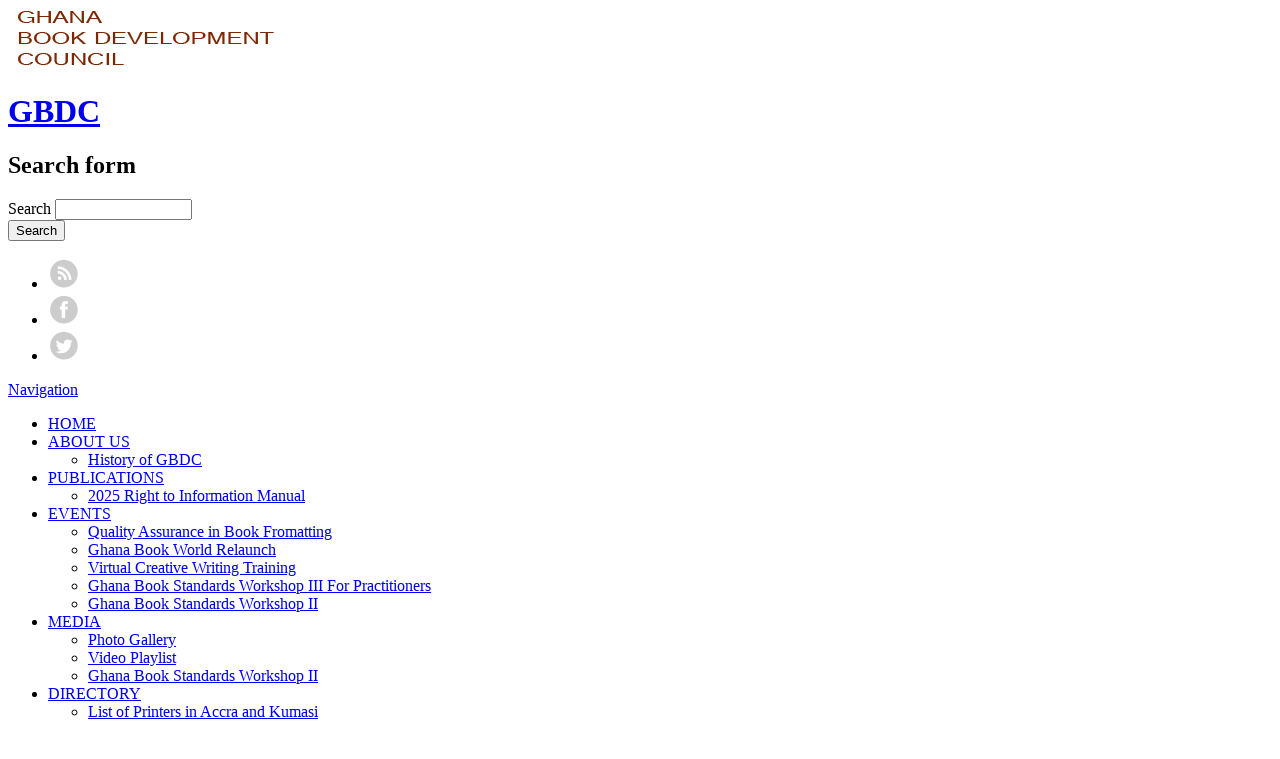

--- FILE ---
content_type: text/html; charset=utf-8
request_url: https://gbdc.gov.gh/ghana-book-standards-workshop-ii-0
body_size: 8016
content:
<!DOCTYPE html>
<head>
<meta charset="utf-8"/>
<meta name="Generator" content="Drupal 7 (http://drupal.org)"/>
<link rel="canonical" href="/ghana-book-standards-workshop-ii-0"/>
<link rel="shortlink" href="/node/126"/>
<meta name="viewport" content="width=device-width"/>
<title>Ghana Book Standards Workshop II | GBDC</title>
<link rel="stylesheet" href="https://gbdc.gov.gh/modules,_system,_system.base.css,qsobto8+modules,_system,_system.menus.css,qsobto8+modules,_system,_system.messages.css,qsobto8+modules,_system,_system.theme.css,qsobto8+sites,_all,_modules,_jquery_update,_replace,_ui,_themes,_base,_minified,_jquery.ui.core.min.css,qsobto8+sites,_all,_modules,_jquery_update,_replace,_ui,_themes,_base,_minified,_jquery.ui.theme.min.css,qsobto8+modules,_aggregator,_aggregator.css,qsobto8+sites,_all,_modules,_calendar,_css,_calendar_multiday.css,qsobto8+modules,_comment,_comment.css,qsobto8+modules,_field,_theme,_field.css,qsobto8+sites,_all,_modules,_footer_sitemap,_footer_sitemap.css,qsobto8+modules,_node,_node.css,qsobto8+modules,_poll,_poll.css,qsobto8+modules,_search,_search.css,qsobto8+modules,_user,_user.css,qsobto8+sites,_all,_modules,_views,_css,_views.css,qsobto8+sites,_all,_modules,_colorbox,_styles,_default,_colorbox_style.css,qsobto8.pagespeed.cc.cIsS8Lhvn_.css" type="text/css" media="all"/>


<link rel="stylesheet" href="https://gbdc.gov.gh/sites/all/modules,_ctools,_css,_ctools.css,qsobto8+modules,_ctools,_css,_modal.css,qsobto8+modules,_modal_forms,_css,_modal_forms_popup.css,qsobto8+modules,_panels,_css,_panels.css,qsobto8+themes,_gbdc,_style.css,qsobto8+themes,_gbdc,_media.css,qsobto8.pagespeed.cc.e63xSCQauq.css" type="text/css" media="all"/>

<script type="text/javascript" src="https://gbdc.gov.gh/sites/all/modules/jquery_update/replace/jquery/1.12/jquery.min.js?v=1.12.4"></script>
<script type="text/javascript">//<![CDATA[
(function(jQuery){var versionParts=jQuery.fn.jquery.split('.');var majorVersion=parseInt(versionParts[0]);var minorVersion=parseInt(versionParts[1]);var patchVersion=parseInt(versionParts[2]);var isPreReleaseVersion=(patchVersion.toString()!==versionParts[2]);if((majorVersion>3)||(majorVersion===3&&minorVersion>4)||(majorVersion===3&&minorVersion===4&&patchVersion>0)||(majorVersion===3&&minorVersion===4&&patchVersion===0&&!isPreReleaseVersion)){return;}jQuery.extend=jQuery.fn.extend=function(){var options,name,src,copy,copyIsArray,clone,target=arguments[0]||{},i=1,length=arguments.length,deep=false;if(typeof target==="boolean"){deep=target;target=arguments[i]||{};i++;}if(typeof target!=="object"&&!jQuery.isFunction(target)){target={};}if(i===length){target=this;i--;}for(;i<length;i++){if((options=arguments[i])!=null){for(name in options){copy=options[name];if(name==="__proto__"||target===copy){continue;}if(deep&&copy&&(jQuery.isPlainObject(copy)||(copyIsArray=jQuery.isArray(copy)))){src=target[name];if(copyIsArray&&!jQuery.isArray(src)){clone=[];}else if(!copyIsArray&&!jQuery.isPlainObject(src)){clone={};}else{clone=src;}copyIsArray=false;target[name]=jQuery.extend(deep,clone,copy);}else if(copy!==undefined){target[name]=copy;}}}}return target;};})(jQuery);
//]]></script>
<script type="text/javascript" src="https://gbdc.gov.gh/misc/jquery-html-prefilter-3.5.0-backport.js?v=1.12.4"></script>
<script type="text/javascript">//<![CDATA[
(function($){var cache={},uuid=0;$.fn.once=function(id,fn){if(typeof id!='string'){if(!(id in cache)){cache[id]=++uuid;}if(!fn){fn=id;}id='jquery-once-'+cache[id];}var name=id+'-processed';var elements=this.not('.'+name).addClass(name);return $.isFunction(fn)?elements.each(fn):elements;};$.fn.removeOnce=function(id,fn){var name=id+'-processed';var elements=this.filter('.'+name).removeClass(name);return $.isFunction(fn)?elements.each(fn):elements;};})(jQuery);
//]]></script>
<script type="text/javascript" src="https://gbdc.gov.gh/misc/drupal.js?sobto8"></script>
<script type="text/javascript" src="https://gbdc.gov.gh/sites/all/modules/jquery_update/js/jquery_browser.js?v=0.0.1"></script>
<script type="text/javascript" src="https://gbdc.gov.gh/sites/all/modules/jquery_update/replace/ui/ui/minified/jquery.ui.core.min.js?v=1.10.2"></script>
<script type="text/javascript">//<![CDATA[
jQuery.cookie=function(key,value,options){if(arguments.length>1&&(value===null||typeof value!=="object")){options=jQuery.extend({},options);if(value===null){options.expires=-1;}if(typeof options.expires==='number'){var days=options.expires,t=options.expires=new Date();t.setDate(t.getDate()+days);}return(document.cookie=[encodeURIComponent(key),'=',options.raw?String(value):encodeURIComponent(String(value)),options.expires?'; expires='+options.expires.toUTCString():'',options.path?'; path='+options.path:'',options.domain?'; domain='+options.domain:'',options.secure?'; secure':''].join(''));}options=value||{};var result,decode=options.raw?function(s){return s;}:decodeURIComponent;return(result=new RegExp('(?:^|; )'+encodeURIComponent(key)+'=([^;]*)').exec(document.cookie))?decode(result[1]):null;};
//]]></script>
<script type="text/javascript" src="https://gbdc.gov.gh/sites/all/modules/jquery_update/replace/jquery.form/4/jquery.form.min.js?v=4.2.1"></script>
<script type="text/javascript">//<![CDATA[
(function($){Drupal.behaviors.formSingleSubmit={attach:function(){function onFormSubmit(e){var $form=$(e.currentTarget);var formValues=$form.serialize();var previousValues=$form.attr('data-drupal-form-submit-last');if(previousValues===formValues){e.preventDefault();}else{$form.attr('data-drupal-form-submit-last',formValues);}}$('body').once('form-single-submit').delegate('form:not([method~="GET"])','submit.singleSubmit',onFormSubmit);}};})(jQuery);
//]]></script>
<script type="text/javascript" src="https://gbdc.gov.gh/misc/ajax.js?v=7.103"></script>
<script type="text/javascript">//<![CDATA[
(function(D){var beforeSerialize=D.ajax.prototype.beforeSerialize;D.ajax.prototype.beforeSerialize=function(element,options){beforeSerialize.call(this,element,options);options.data['ajax_page_state[jquery_version]']=D.settings.ajaxPageState.jquery_version;options.data['ajax_page_state[jquery_version_token]']=D.settings.ajaxPageState.jquery_version_token;}})(Drupal);
//]]></script>
<script type="text/javascript" src="https://gbdc.gov.gh/sites/all/themes/bluemasters/js/jquery.flexslider-min.js?sobto8"></script>
<script type="text/javascript" src="https://gbdc.gov.gh/sites/all/themes/bluemasters/js/jquery.mobilemenu.min.js?sobto8"></script>
<script type="text/javascript" src="https://gbdc.gov.gh/sites/all/libraries/colorbox/jquery.colorbox-min.js?sobto8"></script>
<script type="text/javascript">//<![CDATA[
(function($){Drupal.behaviors.initColorbox={attach:function(context,settings){if(!$.isFunction($('a, area, input',context).colorbox)||typeof settings.colorbox==='undefined'){return;}if(settings.colorbox.mobiledetect&&window.matchMedia){var mq=window.matchMedia("(max-device-width: "+settings.colorbox.mobiledevicewidth+")");if(mq.matches){return;}}settings.colorbox.rel=function(){if($(this).data('colorbox-gallery')){return $(this).data('colorbox-gallery');}else{return $(this).attr('rel');}};$('.colorbox',context).once('init-colorbox').each(function(){var extendParams={photo:true};var title=$(this).attr('title');if(title){extendParams.title=Drupal.colorbox.sanitizeMarkup(title);}$(this).colorbox($.extend({},settings.colorbox,extendParams));});$(context).bind('cbox_complete',function(){Drupal.attachBehaviors($('#cboxLoadedContent'));});}};if(!Drupal.hasOwnProperty('colorbox')){Drupal.colorbox={};}Drupal.colorbox.sanitizeMarkup=function(markup){if(typeof DOMPurify!=='undefined'){var purifyConfig={ALLOWED_TAGS:['a','b','strong','i','em','u','cite','code','br'],ALLOWED_ATTR:['href','hreflang','title','target']}
if(Drupal.settings.hasOwnProperty('dompurify_custom_config')){purifyConfig=Drupal.settings.dompurify_custom_config;}return DOMPurify.sanitize(markup,purifyConfig);}else{return Drupal.checkPlain(markup);}}})(jQuery);
//]]></script>
<script type="text/javascript">//<![CDATA[
(function($){Drupal.behaviors.initColorboxDefaultStyle={attach:function(context,settings){$(context).bind('cbox_complete',function(){if($('#cboxTitle:empty',context).length==false){$('#cboxLoadedContent img',context).bind('mouseover',function(){$('#cboxTitle',context).slideDown();});$('#cboxOverlay',context).bind('mouseover',function(){$('#cboxTitle',context).slideUp();});}else{$('#cboxTitle',context).hide();}});}};})(jQuery);
//]]></script>
<script type="text/javascript">//<![CDATA[
(function($){Drupal.behaviors.initColorboxInline={attach:function(context,settings){if(!$.isFunction($.colorbox)||typeof settings.colorbox==='undefined'){return;}if(settings.colorbox.mobiledetect&&window.matchMedia){var mq=window.matchMedia("(max-device-width: "+settings.colorbox.mobiledevicewidth+")");if(mq.matches){return;}}$.urlParam=function(name,url){if(name=='fragment'){var results=new RegExp('(#[^&#]*)').exec(url);}else{var results=new RegExp('[\\?&]'+name+'=([^&#]*)').exec(url);}if(!results){return'';}return results[1]||'';};$('.colorbox-inline',context).once('init-colorbox-inline').colorbox({transition:settings.colorbox.transition,speed:settings.colorbox.speed,opacity:settings.colorbox.opacity,slideshow:settings.colorbox.slideshow,slideshowAuto:settings.colorbox.slideshowAuto,slideshowSpeed:settings.colorbox.slideshowSpeed,slideshowStart:settings.colorbox.slideshowStart,slideshowStop:settings.colorbox.slideshowStop,current:settings.colorbox.current,previous:settings.colorbox.previous,next:settings.colorbox.next,close:settings.colorbox.close,overlayClose:settings.colorbox.overlayClose,maxWidth:settings.colorbox.maxWidth,maxHeight:settings.colorbox.maxHeight,innerWidth:function(){return $.urlParam('width',$(this).attr('href'));},innerHeight:function(){return $.urlParam('height',$(this).attr('href'));},title:function(){return Drupal.colorbox.sanitizeMarkup(decodeURIComponent($.urlParam('title',$(this).attr('href'))));},iframe:function(){return $.urlParam('iframe',$(this).attr('href'));},inline:function(){return $.urlParam('inline',$(this).attr('href'));},href:function(){return $.urlParam('fragment',$(this).attr('href'));}});}};})(jQuery);
//]]></script>
<script type="text/javascript">//<![CDATA[
(function($){Drupal.progressBar=function(id,updateCallback,method,errorCallback){var pb=this;this.id=id;this.method=method||'GET';this.updateCallback=updateCallback;this.errorCallback=errorCallback;this.element=$('<div class="progress" aria-live="polite"></div>').attr('id',id);this.element.html('<div class="bar"><div class="filled"></div></div>'+'<div class="percentage"></div>'+'<div class="message">&nbsp;</div>');};Drupal.progressBar.prototype.setProgress=function(percentage,message){if(percentage>=0&&percentage<=100){$('div.filled',this.element).css('width',percentage+'%');$('div.percentage',this.element).html(percentage+'%');}$('div.message',this.element).html(message);if(this.updateCallback){this.updateCallback(percentage,message,this);}};Drupal.progressBar.prototype.startMonitoring=function(uri,delay){this.delay=delay;this.uri=uri;this.sendPing();};Drupal.progressBar.prototype.stopMonitoring=function(){clearTimeout(this.timer);this.uri=null;};Drupal.progressBar.prototype.sendPing=function(){if(this.timer){clearTimeout(this.timer);}if(this.uri){var pb=this;$.ajax({type:this.method,url:this.uri,data:'',dataType:'json',success:function(progress){if(progress.status==0){pb.displayError(progress.data);return;}pb.setProgress(progress.percentage,progress.message);pb.timer=setTimeout(function(){pb.sendPing();},pb.delay);},error:function(xmlhttp){pb.displayError(Drupal.ajaxError(xmlhttp,pb.uri));}});}};Drupal.progressBar.prototype.displayError=function(string){var error=$('<div class="messages error"></div>').html(string);$(this.element).before(error).hide();if(this.errorCallback){this.errorCallback(this);}};})(jQuery);
//]]></script>
<script type="text/javascript" src="https://gbdc.gov.gh/sites/all/modules/ctools/js/modal.js?sobto8"></script>
<script type="text/javascript">//<![CDATA[
Drupal.theme.prototype.ModalFormsPopup=function(){var html='';html+='<div id="ctools-modal" class="popups-box">';html+='  <div class="ctools-modal-content modal-forms-modal-content">';html+='    <div class="popups-container">';html+='      <div class="modal-header popups-title">';html+='        <span id="modal-title" class="modal-title"></span>';html+='        <span class="popups-close close">'+Drupal.CTools.Modal.currentSettings.closeText+'</span>';html+='        <div class="clear-block"></div>';html+='      </div>';html+='      <div class="modal-scroll"><div id="modal-content" class="modal-content popups-body"></div></div>';html+='    </div>';html+='  </div>';html+='</div>';return html;}
//]]></script>
<script type="text/javascript">//<![CDATA[
jQuery(document).ready(function($){$('.nav-toggle').click(function(){$('#main-menu div ul:first-child').slideToggle(250);return false;});if(($(window).width()>640)||($(document).width()>640)){$('#main-menu li').mouseenter(function(){$(this).children('ul').css('display','none').stop(true,true).slideToggle(250).css('display','block').children('ul').css('display','none');});$('#main-menu li').mouseleave(function(){$(this).children('ul').stop(true,true).fadeOut(250).css('display','block');})}else{$('#main-menu li').each(function(){if($(this).children('ul').length)$(this).append('<span class="drop-down-toggle"><span class="drop-down-arrow"></span></span>');});$('.drop-down-toggle').click(function(){$(this).parent().children('ul').slideToggle(250);});}});
//]]></script>
<script type="text/javascript">//<![CDATA[
jQuery.extend(Drupal.settings,{"basePath":"\/","pathPrefix":"","setHasJsCookie":0,"ajaxPageState":{"theme":"gbdc","theme_token":"iTJ9P4qVrxq5PFLWh4YUyW18Km4wNeb750y-OW3YI-I","jquery_version":"1.12","jquery_version_token":"T2kVATaD8HJKeRAlI97J8D6KKDHi58FKwEuZeTFGvtU","js":{"0":1,"1":1,"sites\/all\/modules\/jquery_update\/replace\/jquery\/1.12\/jquery.min.js":1,"misc\/jquery-extend-3.4.0.js":1,"misc\/jquery-html-prefilter-3.5.0-backport.js":1,"misc\/jquery.once.js":1,"misc\/drupal.js":1,"sites\/all\/modules\/jquery_update\/js\/jquery_browser.js":1,"sites\/all\/modules\/jquery_update\/replace\/ui\/ui\/minified\/jquery.ui.core.min.js":1,"sites\/all\/modules\/jquery_update\/replace\/ui\/external\/jquery.cookie.js":1,"sites\/all\/modules\/jquery_update\/replace\/jquery.form\/4\/jquery.form.min.js":1,"misc\/form-single-submit.js":1,"misc\/ajax.js":1,"sites\/all\/modules\/jquery_update\/js\/jquery_update.js":1,"sites\/all\/themes\/bluemasters\/js\/jquery.flexslider-min.js":1,"sites\/all\/themes\/bluemasters\/js\/jquery.mobilemenu.min.js":1,"sites\/all\/libraries\/colorbox\/jquery.colorbox-min.js":1,"sites\/all\/modules\/colorbox\/js\/colorbox.js":1,"sites\/all\/modules\/colorbox\/styles\/default\/colorbox_style.js":1,"sites\/all\/modules\/colorbox\/js\/colorbox_inline.js":1,"misc\/progress.js":1,"sites\/all\/modules\/ctools\/js\/modal.js":1,"sites\/all\/modules\/modal_forms\/js\/modal_forms_popup.js":1,"sites\/all\/themes\/gbdc\/js\/custom.js":1},"css":{"modules\/system\/system.base.css":1,"modules\/system\/system.menus.css":1,"modules\/system\/system.messages.css":1,"modules\/system\/system.theme.css":1,"misc\/ui\/jquery.ui.core.css":1,"misc\/ui\/jquery.ui.theme.css":1,"modules\/aggregator\/aggregator.css":1,"sites\/all\/modules\/calendar\/css\/calendar_multiday.css":1,"modules\/comment\/comment.css":1,"modules\/field\/theme\/field.css":1,"sites\/all\/modules\/footer_sitemap\/footer_sitemap.css":1,"modules\/node\/node.css":1,"modules\/poll\/poll.css":1,"modules\/search\/search.css":1,"modules\/user\/user.css":1,"sites\/all\/modules\/views\/css\/views.css":1,"sites\/all\/modules\/colorbox\/styles\/default\/colorbox_style.css":1,"sites\/all\/modules\/ctools\/css\/ctools.css":1,"sites\/all\/modules\/ctools\/css\/modal.css":1,"sites\/all\/modules\/modal_forms\/css\/modal_forms_popup.css":1,"sites\/all\/modules\/panels\/css\/panels.css":1,"sites\/all\/themes\/gbdc\/style.css":1,"sites\/all\/themes\/gbdc\/media.css":1}},"colorbox":{"opacity":"0.85","current":"{current} of {total}","previous":"\u00ab Prev","next":"Next \u00bb","close":"Close","maxWidth":"98%","maxHeight":"98%","fixed":true,"mobiledetect":true,"mobiledevicewidth":"480px","file_public_path":"\/sites\/default\/files","specificPagesDefaultValue":"admin*\nimagebrowser*\nimg_assist*\nimce*\nnode\/add\/*\nnode\/*\/edit\nprint\/*\nprintpdf\/*\nsystem\/ajax\nsystem\/ajax\/*"},"bluemasters":{"topoptiontext":"Select a page"},"jcarousel":{"ajaxPath":"\/jcarousel\/ajax\/views"},"CToolsModal":{"loadingText":"Loading...","closeText":"Close Window","closeImage":"\u003Cimg typeof=\u0022foaf:Image\u0022 src=\u0022https:\/\/gbdc.gov.gh\/sites\/all\/modules\/ctools\/images\/icon-close-window.png\u0022 alt=\u0022Close window\u0022 title=\u0022Close window\u0022 \/\u003E","throbber":"\u003Cimg typeof=\u0022foaf:Image\u0022 src=\u0022https:\/\/gbdc.gov.gh\/sites\/all\/modules\/ctools\/images\/throbber.gif\u0022 alt=\u0022Loading\u0022 title=\u0022Loading...\u0022 \/\u003E"},"modal-popup-small":{"modalSize":{"type":"fixed","width":300,"height":300},"modalOptions":{"opacity":0.84999999999999997779553950749686919152736663818359375,"background":"#000"},"animation":"fadeIn","modalTheme":"ModalFormsPopup","throbber":"\u003Cimg typeof=\u0022foaf:Image\u0022 src=\u0022https:\/\/gbdc.gov.gh\/sites\/all\/modules\/modal_forms\/images\/loading_animation.gif\u0022 alt=\u0022Loading...\u0022 title=\u0022Loading\u0022 \/\u003E","closeText":"Close"},"modal-popup-medium":{"modalSize":{"type":"fixed","width":550,"height":450},"modalOptions":{"opacity":0.84999999999999997779553950749686919152736663818359375,"background":"#000"},"animation":"fadeIn","modalTheme":"ModalFormsPopup","throbber":"\u003Cimg typeof=\u0022foaf:Image\u0022 src=\u0022https:\/\/gbdc.gov.gh\/sites\/all\/modules\/modal_forms\/images\/loading_animation.gif\u0022 alt=\u0022Loading...\u0022 title=\u0022Loading\u0022 \/\u003E","closeText":"Close"},"modal-popup-large":{"modalSize":{"type":"scale","width":0.8000000000000000444089209850062616169452667236328125,"height":0.8000000000000000444089209850062616169452667236328125},"modalOptions":{"opacity":0.84999999999999997779553950749686919152736663818359375,"background":"#000"},"animation":"fadeIn","modalTheme":"ModalFormsPopup","throbber":"\u003Cimg typeof=\u0022foaf:Image\u0022 src=\u0022https:\/\/gbdc.gov.gh\/sites\/all\/modules\/modal_forms\/images\/loading_animation.gif\u0022 alt=\u0022Loading...\u0022 title=\u0022Loading\u0022 \/\u003E","closeText":"Close"},"urlIsAjaxTrusted":{"\/ghana-book-standards-workshop-ii-0":true}});
//]]></script>
<!--[if lt IE 9]><script src="http://html5shiv.googlecode.com/svn/trunk/html5.js"></script><![endif]-->
</head>
<body class="html not-front not-logged-in one-sidebar sidebar-first page-node page-node- page-node-126 node-type-page">
    
<div id="header_wrapper">
  <div id="inner_header_wrapper">

    <header id="header" role="banner">

      <div class="top_left">
                  <div id="logo"><a href="/" title="Home"><img src="https://gbdc.gov.gh/sites/all/themes/gbdc/logo.png"/></a></div>
                <h1 id="site-title">
          <a href="/" title="Home">GBDC</a>
          <div id="site-description"></div>
        </h1>
      </div>

      <div class="top_right">
        
        <div class="search_block">

          <div class="region region-search">
  <div id="block-search-form" class="block block-search">

      
  <div class="content">
    <form action="/ghana-book-standards-workshop-ii-0" method="post" id="search-block-form" accept-charset="UTF-8"><div><div class="container-inline">
      <h2 class="element-invisible">Search form</h2>
    <div class="form-item form-type-textfield form-item-search-block-form">
  <label class="element-invisible" for="edit-search-block-form--2">Search </label>
 <input title="Enter the terms you wish to search for." type="text" id="edit-search-block-form--2" name="search_block_form" value="" size="15" maxlength="128" class="form-text"/>
</div>
<div class="form-actions form-wrapper" id="edit-actions"><input type="submit" id="edit-submit" name="op" value="Search" class="form-submit"/></div><input type="hidden" name="form_build_id" value="form-mjYu2fgikDRoy9QTTDSusI1vsPTqf7RvdwHuPdHv5YE"/>
<input type="hidden" name="form_id" value="search_block_form"/>
</div>
</div></form>  </div>
  
</div> <!-- /.block -->
</div>
 <!-- /.region -->
                      <div class="social-icons">
             <ul>
              <li><a href="//rss.xml"><img src="/sites/all/themes/gbdc/images/rss.png" alt="RSS Feed"/></a></li>
              <li><a href="http://www.facebook.com/gbdc.moe" target="_blank" rel="me"><img src="/sites/all/themes/gbdc/images/facebook.png" alt="Facebook"/></a></li>
              <li><a href="http://www.twitter.com/BookGbdc" target="_blank" rel="me"><img src="/sites/all/themes/gbdc/images/twitter.png" alt="Twitter"/></a></li>
             </ul>
            </div>
                  </div>

      </div>

    <div class="clear"></div>

    </header>

    <div class="menu_wrapper">
      <nav id="main-menu" role="navigation">
        <a class="nav-toggle" href="#">Navigation</a>
        <div class="menu-navigation-container">
          <ul class="menu"><li class="first collapsed"><a href="/" title="">HOME</a></li>
<li class="expanded"><a href="/our-core-functions" title="">ABOUT US</a><ul class="menu"><li class="first last leaf"><a href="/history-gbdc">History of GBDC</a></li>
</ul></li>
<li class="expanded active-trail"><a href="/publications" title="" class="active-trail">PUBLICATIONS </a><ul class="menu"><li class="first last leaf"><a href="/2025-right-information-manual">2025 Right to Information Manual</a></li>
</ul></li>
<li class="expanded"><a href="/projects" title="">EVENTS</a><ul class="menu"><li class="first leaf"><a href="/quality-assurance-book-fromatting">Quality Assurance in Book Fromatting</a></li>
<li class="leaf"><a href="/ghana-book-world-relaunch-0">Ghana Book World Relaunch</a></li>
<li class="leaf"><a href="/virtual-creative-writing-training">Virtual Creative Writing Training</a></li>
<li class="leaf"><a href="/ghana-book-standards-workshop-iii-practitioners">Ghana Book Standards Workshop III For Practitioners</a></li>
<li class="last leaf"><a href="/ghana-book-standards-workshop-ii" title="Ghana Book Standards Workshop II for Practitioners">Ghana Book Standards Workshop II</a></li>
</ul></li>
<li class="expanded"><a href="/media-center">MEDIA</a><ul class="menu"><li class="first collapsed"><a href="/photo-gallery" title="">Photo Gallery</a></li>
<li class="collapsed"><a href="/video-playlist" title="check out our videos">Video Playlist</a></li>
<li class="last leaf"><a href="/ghana-book-standards-workshop-ii-2">Ghana Book Standards Workshop II</a></li>
</ul></li>
<li class="expanded"><a href="/projects" title="">DIRECTORY</a><ul class="menu"><li class="first leaf"><a href="/list-printers-accra-and-kumasi" title="List of Printers in Accra and Kumasi">List of Printers in Accra and Kumasi</a></li>
<li class="leaf"><a href="/list-booksellers" title="">List of Book Sellers</a></li>
<li class="leaf"><a href="/ghana-book-publishers-list" title="">Ghana Book Publishers List</a></li>
<li class="last leaf"><a href="/list-book-editors">List of Book Editors</a></li>
</ul></li>
<li class="expanded"><a href="https://gbdc.gov.gh/ghana-book-world-relaunch-0" title="">Ghana Book World</a><ul class="menu"><li class="first leaf"><a href="/ghana-book-world-no-14-2025">GHANA BOOK WORLD No. 14 (2025)</a></li>
<li class="leaf"><a href="/ghana-book-world-no-13-2024">GHANA BOOK WORLD No. 13 (2024)</a></li>
<li class="leaf"><a href="/ghana-book-world-issue-12-2024">Ghana Book World Issue 12 (2024)</a></li>
<li class="leaf"><a href="/ghana-book-world-issue-11-2023">Ghana Book World Issue 11 (2023)</a></li>
<li class="leaf"><a href="/ghana-book-world-issue-10-2023">Ghana Book World Issue 10 (2023)</a></li>
<li class="leaf"><a href="/ghana-book-world-2022-issue-9">Ghana Book World 2022 issue 9</a></li>
<li class="leaf"><a href="/ghana-book-world-2022-issue-8">Ghana Book World 2022 issue 8</a></li>
<li class="leaf"><a href="/ghana-book-world-2021-issue-7">Ghana Book World 2021 issue 7</a></li>
<li class="leaf"><a href="/ghana-book-world-2021-issue-6">Ghana Book World 2021 issue 6</a></li>
<li class="leaf"><a href="/ghana-book-world-79">Ghana Book World 79</a></li>
<li class="last leaf"><a href="/ghana-book-world-78">Ghana Book World 78</a></li>
</ul></li>
<li class="last leaf"><a href="/contact" title="">CONTACT US</a></li>
</ul>        </div>
        <div class="clear"></div>
      </nav><!-- end main-menu -->
    </div>
  </div>
</div>
  
  <div id="container">

    
    <div class="content-sidebar-wrap">

    <div id="content">
      <div id="breadcrumbs"><h2 class="element-invisible">You are here</h2><nav class="breadcrumb"><a href="/">Home</a> » <a href="/publications" title="">PUBLICATIONS </a> » Ghana Book Standards Workshop II</nav></div>      
      
      <section id="post-content" role="main">
                                <h1 class="page-title">Ghana Book Standards Workshop II</h1>                                        <div class="region region-content">
  <div id="block-system-main" class="block block-system">

      
  <div class="content">
                          <span property="dc:title" content="Ghana Book Standards Workshop II" class="rdf-meta element-hidden"></span><span property="sioc:num_replies" content="0" datatype="xsd:integer" class="rdf-meta element-hidden"></span>  
      
    
  <div class="content node-page">
    <div class="field field-name-body field-type-text-with-summary field-label-hidden"><div class="field-items"><div class="field-item even" property="content:encoded"><p><strong>Ghana Book Development Council is inviting you to a scheduled Zoom Workshop.</strong></p>
<p>Ghana Book Standards Workshop II</p>
<p>Theme: Book Production Process: Standards on Print Production</p>
<p>Time: Jul 9, 2020 10:00 AM Greenwich Mean Time</p>
<p> </p>
<p>Join Zoom Meeting</p>
<p><a id="LPlnk397590" href="https://zoom.us/j/98911458054?pwd=akF1b3lsL0taS2ZtS2lLS3lFK2wxdz09" rel="noopener noreferrer" target="_blank" data-auth="NotApplicable">https://zoom.us/j/98911458054?pwd=akF1b3lsL0taS2ZtS2lLS3lFK2wxdz09</a></p>
<div id="LPBorder_GTaHR0cHM6Ly96b29tLnVzL2ovOTg5MTE0NTgwNTQ:cHdkPWFrRjFiM2xzTDB0YVMyWnRTMmxMUzNsRksyd3hkejA5" class="LPBorder887204">
<table id="LPContainer887204">
<tbody>
<tr valign="top">
<td>
<div id="LPTitle887204"><a id="LPUrlAnchor887204" href="https://zoom.us/j/98911458054?pwd=akF1b3lsL0taS2ZtS2lLS3lFK2wxdz09" target="_blank">Join our Cloud HD Video Meeting</a></div>
<div id="LPDescription887204">Zoom is the leader in modern enterprise video communications, with an easy, reliable cloud platform for video and audio conferencing, chat, and webinars across mobile, desktop, and room systems. Zoom Rooms is the original software-based conference room solution used around the world in board, conference, huddle, and training rooms, as well as executive offices and classrooms. Founded in 2011, Zoom helps businesses and organizations bring their teams together in a frictionless environment to get more done. Zoom is a publicly traded company headquartered in San Jose, CA.</div>
<div id="LPMetadata887204">zoom.us</div>
</td>
</tr>
</tbody>
</table>
</div>
<p>Meeting ID: 989 1145 8054</p>
<p>Password: 8fmwk4</p>
</div></div></div>  </div>

      <footer>
          </footer>
  
    </div>
  
</div> <!-- /.block -->
</div>
 <!-- /.region -->
      </section> <!-- /#main -->
    </div>
  
          <aside id="sidebar-first" role="complementary">
        <div class="region region-sidebar-first">
  <div id="block-views-photo-gallery-block" class="block block-views">

        <h2>Photo Gallery</h2>
    
  <div class="content">
    <div class="view view-photo-gallery view-id-photo_gallery view-display-id-block view-dom-id-c13bce604462dae3174dc9215fd41aa3">
        
  
  
      <div class="view-content">
        <div>
      
  <div class="views-field views-field-field-photos">        <div class="field-content"><a href="https://gbdc.gov.gh/sites/default/files/IMG_9817.JPG" title="GBDC donates specialized collection of books to LECIAD" class="colorbox" data-colorbox-gallery="gallery-node-445-4RIZDDnwakg" data-cbox-img-attrs="{&quot;title&quot;: &quot;&quot;, &quot;alt&quot;: &quot;&quot;}"><img typeof="foaf:Image" src="https://gbdc.gov.gh/sites/default/files/styles/gallery_style/public/IMG_9817.JPG?itok=lSP8u64E" width="148" height="110" alt="" title=""/></a> <a href="https://gbdc.gov.gh/sites/default/files/IMG_9841.JPG" title="GBDC donates specialized collection of books to LECIAD" class="colorbox" data-colorbox-gallery="gallery-node-445-4RIZDDnwakg" data-cbox-img-attrs="{&quot;title&quot;: &quot;&quot;, &quot;alt&quot;: &quot;&quot;}"><img typeof="foaf:Image" src="https://gbdc.gov.gh/sites/default/files/styles/gallery_style/public/IMG_9841.JPG?itok=5i25N0I5" width="148" height="110" alt="" title=""/></a> <a href="https://gbdc.gov.gh/sites/default/files/IMG_9830.JPG" title="GBDC donates specialized collection of books to LECIAD" class="colorbox" data-colorbox-gallery="gallery-node-445-4RIZDDnwakg" data-cbox-img-attrs="{&quot;title&quot;: &quot;&quot;, &quot;alt&quot;: &quot;&quot;}"><img typeof="foaf:Image" src="https://gbdc.gov.gh/sites/default/files/styles/gallery_style/public/IMG_9830.JPG?itok=Zdnl26AP" width="148" height="110" alt="" title=""/></a></div>  </div>  </div>
    </div>
  
  
  
      
<div class="more-link">
  <a href="/photo-gallery">
    [+] View More Photos  </a>
</div>
  
  
  
</div>  </div>
  
</div> <!-- /.block -->
</div>
 <!-- /.region -->
      </aside>  <!-- /#sidebar-first -->
      
    </div>

    
    
    <div id="footer_wrapper" class="footer_block">
          </div>
  
</div>

<div id="footer">
  <div id="footer_wrapper">
      </div>
  <div class="footer_credit">
    <div class="footer_inner_credit">
          
    <div id="copyright">
     <p class="copyright">Copyright &copy; 2026, GBDC </p> <p class="credits"> Ghana Book Development Council  <a href="mailto:gbdc.moe@gmail.com"> || Email Us ~ gbdc.moe@gmail.com  </a> ||  Tel: +233-(0)30-393 6871</p>
    <div class="clear"></div>
    </div>
  </div>
  </div>
</div>


  <script type="text/javascript">//<![CDATA[
jQuery.noConflict();jQuery(document).ready(function($){$(window).load(function(){$(".flexslider").fadeIn("slow");$(".flexslider").flexslider({animationLoop:true,animation:"slide",animationSpeed:"0",controlNav:1,directionNav:false,touch:1,pauseOnHover:1,slideshowSpeed:5000,randomize:0,controlsContainer:"#slideshow",});});});
//]]></script>
<script type="text/javascript">//<![CDATA[
jQuery(document).ready(function($){$("#navigation > ul.menu, #navigation ul.sf-menu, #navigation .content > ul.menu").mobileMenu({prependTo:"#navigation",combine:false,switchWidth:960,topOptionText:Drupal.settings.bluemasters['topoptiontext']});});
//]]></script>
</body>
</html>